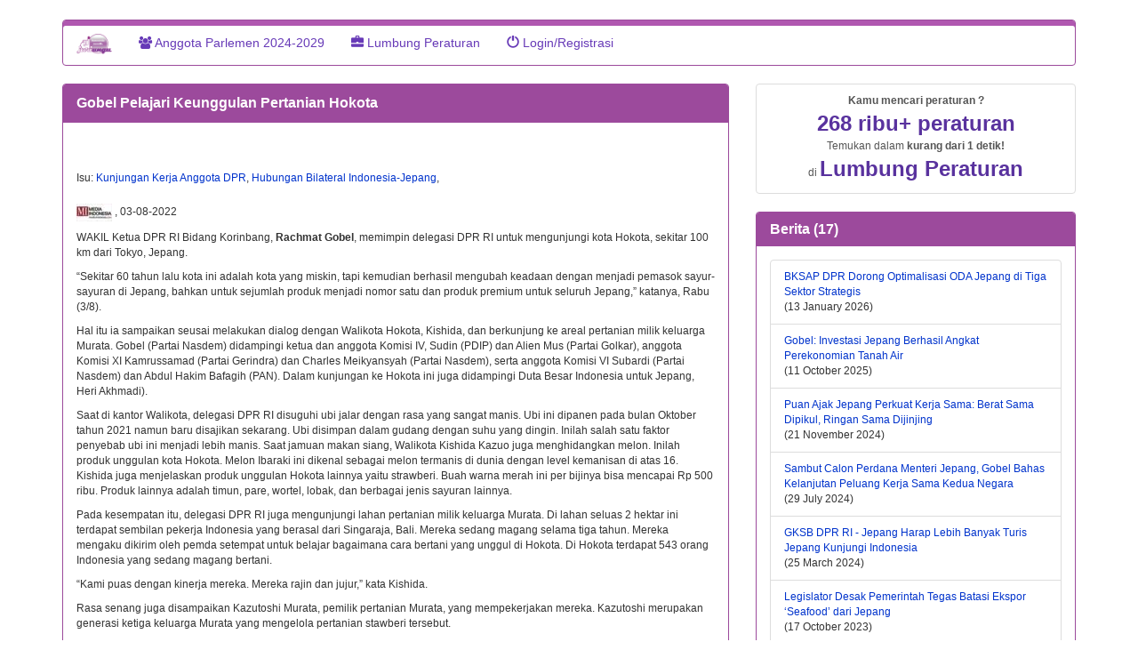

--- FILE ---
content_type: text/html; charset=UTF-8
request_url: https://jariungu.com/berita_list.php?idBerita=111981&gobel-pelajari-keunggulan-pertanian-hokota&beritaTentang=
body_size: 10519
content:
<!DOCTYPE html>
<html lang="id">
<head>
<!-- Google tag (gtag.js) -->
<script async src="https://www.googletagmanager.com/gtag/js?id=G-B51D4L8ET5"></script>
<script>
  window.dataLayer = window.dataLayer || [];
  function gtag(){dataLayer.push(arguments);}
  gtag('js', new Date());

  gtag('config', 'G-B51D4L8ET5');
</script>
<meta http-equiv="Content-Type" content="text/html; charset=utf-8" />
<meta http-equiv="X-UA-Compatible" content="IE=edge" />
<meta name="viewport" content="width=device-width, initial-scale=1" />
<meta name="description" content="Berita  Caleg/Anggota parlemen" />

<!-- FaveIcon-->
<link rel="apple-touch-icon" sizes="180x180" href="apple-touch-icon.png?v=pgeKMe49b5" />
<link rel="icon" type="image/png" sizes="32x32" href="favicon-32x32.png?v=pgeKMe49b5" />
<link rel="icon" type="image/png" sizes="16x16" href="favicon-16x16.png?v=pgeKMe49b5" />
<link rel="manifest" href="site.webmanifest?v=pgeKMe49b5" />
<link rel="mask-icon" href="safari-pinned-tab.svg?v=pgeKMe49b5" color="#5bbad5" />
<link rel="shortcut icon" href="favicon.ico?v=pgeKMe49b5" />
<meta name="apple-mobile-web-app-title" content="JariUngu" />
<meta name="application-name" content="JariUngu" />
<meta name="msapplication-TileColor" content="#9f00a7" />
<meta name="theme-color" content="#ffffff" />

<!-- Facebook, LinkedIn -->
<meta property="og:type" content="website" />
<meta property="og:site_name" content="JariUngu.com" />
<meta property="og:url" content="https://jariungu.com/berita_list.php?idBerita=111981" />
<meta property="og:description" content="Berita  Caleg/Anggota parlemen" />
<meta property="og:title" content="Gobel Pelajari Keunggulan Pertanian Hokota" />
<meta property="og:image" content="https://jariungu.com/<img src='images_caleg_2019/normal/0/93.png' >" />
<meta property="og:image:height" content="100" />
<meta property="og:image:width" content="100" />
<meta property="og:locale" content="id_ID" />
<meta property="fb:admins" content="575947113" />
<meta property="fb:app_id" content="312538562222082" />

<!-- Twitter -->
<meta name="twitter:card" content="summary_large_image" />
<meta name="twitter:site" content="JariUngu.com" />
<meta name="twitter:title" content="Gobel Pelajari Keunggulan Pertanian Hokota" />
<meta name="twitter:description" content="Berita  Caleg/Anggota parlemen" />
<meta name="twitter:url" content="https://jariungu.com/berita_list.php?idBerita=111981" />
<meta name="twitter:image" content="https://jariungu.com/<img src='images_caleg_2019/normal/0/93.png' >" />
<meta name="twitter:image:width" content="100" />
<meta name="twitter:image:height" content="100" /><title>Gobel Pelajari Keunggulan Pertanian Hokota</title>
<link rel="preconnect" href="https://fonts.gstatic.com">

<!--
<link rel="stylesheet" type='text/css' href="https://fonts.googleapis.com/css?family=Nunito+Sans&display=swap" >
<link rel="stylesheet" type="text/css" href="css/pakwid_chart.css" >
-->

<link rel='stylesheet' type='text/css' href='https://fonts.googleapis.com/css?family=Leckerli+One&display=swap' >

<!-- CSS Bootstrap-->
<link rel="stylesheet" type='text/css' href="css/bootstrap_3_3_6/css/bootstrap.min.css">
<link rel="stylesheet" type='text/css' href="https://maxcdn.bootstrapcdn.com/font-awesome/4.5.0/css/font-awesome.min.css">
<!-- CSS Spesifik di JariUngu-->
<link rel='stylesheet' type='text/css' href='css/jariungu_2024.css?rand=1'  >
<link rel='stylesheet' type='text/css' href='css/jariungu-hariraya_v2024_0.css' >

<link rel="canonical" href="https://jariungu.com/berita_list.php?idBerita=111981" />	

<!-- jQuery library -->
<script src="https://ajax.googleapis.com/ajax/libs/jquery/1.11.3/jquery.min.js"></script>
<script src="css/bootstrap_3_3_6/js/bootstrap.min.js"></script>

<!-- HTML5 shim and Respond.js for IE8 support of HTML5 elements and media queries -->
<!--[if lt IE 9]>
  <script src="https://oss.maxcdn.com/html5shiv/3.7.2/html5shiv.min.js"></script>
  <script src="https://oss.maxcdn.com/respond/1.4.2/respond.min.js"></script>
<![endif]-->

</head>
<body role="document">
<div id="fb-root"></div>
<script>(function(d, s, id) {
  var js, fjs = d.getElementsByTagName(s)[0];
  if (d.getElementById(id)) return;
  js = d.createElement(s); js.id = id;
  js.src = "//connect.facebook.net/en_US/all.js#xfbml=1";
  fjs.parentNode.insertBefore(js, fjs);
}(document, 'script', 'facebook-jssdk'));
</script>
<script async>
  (function(i,s,o,g,r,a,m){i['GoogleAnalyticsObject']=r;i[r]=i[r]||function(){
  (i[r].q=i[r].q||[]).push(arguments)},i[r].l=1*new Date();a=s.createElement(o),
  m=s.getElementsByTagName(o)[0];a.async=1;a.src=g;m.parentNode.insertBefore(a,m)
  })(window,document,'script','//www.google-analytics.com/analytics.js','ga');

  ga('create', 'UA-45771823-1', 'jariungu.com');
  ga('send', 'pageview');
</script>
<div class="container">
<div class="text-center logo-container " style="margin-top: 5px">
<a href="index.php" target="_self" class="logo" title="Ke Home Page">
<!--
<img src="img/logo1.png" alt="logo JariUngu.com" width="188" height="109">

<img src="img/logoJariUngu_100_100.png" alt="logo JariUngu.com" width="100" height="100">
-->
</a> 
</div>
<nav class="navbar navbar-default ">
<div class="container-fluid" >
<div class="navbar-header">
<button type="button" class="navbar-toggle collapsed" data-toggle="collapse" data-target=".navbar-collapse">
  <span class="sr-only">Toggle navigation</span>
  <span class="icon-bar"></span>
  <span class="icon-bar"></span>
  <span class="icon-bar"></span>
</button>

<a class="navbar-brand" href="index.php" title="Kembali ke Home" alt=" JariUngu.com home">
<img src="img/logo1.png" class="img-responsive" width="40" height="30" alt="Logo JariUngu">
</a>
	
</div>    
<div class="navbar-collapse collapse" >
<ul class="nav navbar-nav" >
  
<li style="text-align:left"><a href="cari.php" title="Cari Aleg (Anggota Legislatif) 2009, 2014 / Caleg 2014/Caleg 2019/ Caleg 2024"> 
<i class="fa fa-users"></i> 
Anggota Parlemen 2024-2029
</a></li>


<li style="text-align:left"><a href="peraturan_list.php" title="Telusuri lumbung peraturan" class="transition"><span class="glyphicon glyphicon-briefcase"></span> Lumbung Peraturan</a></li>



<li style="text-align:left;"><a href="login.php" target="_self"><span class="glyphicon glyphicon-off"></span> Login/Registrasi</a> </li>

</ul>
</div><!--/.nav-collapse -->
</div>
</nav>
  
  
<div class="row">
<div class="col-md-8">


	<div id="a_divFormTambahKlarifikasiBerita2"></div>
	<div>
		
	
	
	
    <div class="panel panel-primary">
    <div class="panel-heading">
    <div class="panel-title"><strong>Gobel Pelajari Keunggulan Pertanian Hokota</strong></div>
    </div>
    <div class="panel-body">

<div class="row">
<div class="col-md-6">

			
<div style="margin-bottom:1em;">   
<div class="fb-like" data-href="https://jariungu.com/berita_list.php?idBerita=111981" data-layout="button_count" data-action="like" data-show-faces="true" data-share="true"></div>
</div>	
</div>
<div class="col-md-6 ">
<!--
<form action="/berita_list.php" method="post" enctype="application/x-www-form-urlencoded" name="formAksi" target="_self" style="margin-bottom:1em;" class='pull-right'>
<a href="#tab_komentar" class="btn btn-default btn-xs ">Komentari</a>
<input type="button"  name="btnTambahKlarifikasi" id="btnTambahKlarifikasi" class="btn btn-default btn-xs " value="Klarifikasikan" onclick="ajaxJenerik('','a_divFormTambahKlarifikasiBerita2','klarifikasi_berita_tambah.inc.php','idBerita=111981','a_divFormTambahKlarifikasiBerita2');" title="Anggota Parlemen silahkan klarifikasikan berita ini">
</form>
-->	
</div>	
</div>
    
<div id="boxWarning"></div>
<div>
<div>
<p></p>
<p> Isu: <a href='berita_cari_result.php?idTopik=101' target='_self'>Kunjungan Kerja Anggota DPR</a>, <a href='berita_cari_result.php?idTopik=422' target='_self'>Hubungan Bilateral Indonesia-Jepang</a>, </p>
</div>
<p style="margin-top:20px">
<strong><a href="https://mediaindonesia.com/ekonomi/512008/gobel-pelajari-keunggulan-pertanian-hokota" target="_self" title="klik untuk lihat asal  berita di Media Indonesia">
<img src="images/sumber_berita/45.jpg" alt="sumber berita">
</a></strong>, 03-08-2022
</p>


<div>
</div>
</div>
<div id="divIsiBerita"> 
<article>
<p>WAKIL Ketua DPR RI Bidang Korinbang, <strong>Rachmat Gobel</strong>, memimpin delegasi DPR RI untuk mengunjungi kota Hokota, sekitar 100 km dari Tokyo, Jepang.&nbsp;</p>
<p>&ldquo;Sekitar 60 tahun lalu kota ini adalah kota yang miskin, tapi kemudian berhasil mengubah keadaan dengan menjadi pemasok sayur-sayuran di Jepang, bahkan untuk sejumlah produk menjadi nomor satu dan produk premium untuk seluruh Jepang,&rdquo; katanya, Rabu (3/8).&nbsp;</p>
<p>Hal itu ia sampaikan seusai melakukan dialog dengan Walikota Hokota, Kishida, dan berkunjung ke areal pertanian milik keluarga Murata. Gobel (Partai Nasdem) didampingi ketua dan anggota Komisi IV, Sudin (PDIP) dan Alien Mus (Partai Golkar), anggota Komisi XI Kamrussamad (Partai Gerindra) dan Charles Meikyansyah (Partai Nasdem), serta anggota Komisi VI Subardi (Partai Nasdem) dan Abdul Hakim Bafagih (PAN). Dalam kunjungan ke Hokota ini juga didampingi Duta Besar Indonesia untuk Jepang, Heri Akhmadi).&nbsp;</p>
<p>Saat di kantor Walikota, delegasi DPR RI disuguhi ubi jalar dengan rasa yang sangat manis. Ubi ini dipanen pada bulan Oktober tahun 2021 namun baru disajikan sekarang. Ubi disimpan dalam gudang dengan suhu yang dingin. Inilah salah satu faktor penyebab ubi ini menjadi lebih manis. Saat jamuan makan siang, Walikota Kishida Kazuo juga menghidangkan melon. Inilah produk unggulan kota Hokota. Melon Ibaraki ini dikenal sebagai melon termanis di dunia dengan level kemanisan di atas 16. Kishida juga menjelaskan produk unggulan Hokota lainnya yaitu strawberi. Buah warna merah ini per bijinya bisa mencapai Rp 500 ribu. Produk lainnya adalah timun, pare, wortel, lobak, dan berbagai jenis sayuran lainnya.&nbsp;</p>
<p>Pada kesempatan itu, delegasi DPR RI juga mengunjungi lahan pertanian milik keluarga Murata. Di lahan seluas 2 hektar ini terdapat sembilan pekerja Indonesia yang berasal dari Singaraja, Bali. Mereka sedang magang selama tiga tahun. Mereka mengaku dikirim oleh pemda setempat untuk belajar bagaimana cara bertani yang unggul di Hokota. Di Hokota terdapat 543 orang Indonesia yang sedang magang bertani.</p>
<p>&ldquo;Kami puas dengan kinerja mereka. Mereka rajin dan jujur,&rdquo; kata Kishida.&nbsp;</p>
<p>Rasa senang juga disampaikan Kazutoshi Murata, pemilik pertanian Murata, yang mempekerjakan mereka. Kazutoshi merupakan generasi ketiga keluarga Murata yang mengelola pertanian stawberi tersebut.&nbsp;&nbsp;</p>
<p>Murata menjelaskan, strawberi kota Hokota bisa unggul selain karena faktor bibit, juga ada faktor pengolahan tanah dan perlakuan terhadap tanaman. Sebagai contoh ia menyebutkan bahwa sebelum ditanami, selama 3 pekan tanah dipanaskan dengan suhu mencapai 64 derajat celcius. Ini untuk membunuh hama yang ada di tanah serta untuk menyuburkan tanah.&nbsp;</p>
<p>&ldquo;Kami tidak menggunakan pestisida maupun pupuk kimia. Kuncinya pada pengaturan suhu, keseimbangan keasaman tanah, nutrisi, dan pengaturan air,&rdquo; katanya. Semuanya menggunakan greenhouse sehingga lebih mudah pengontrolannya.&nbsp;</p>
<p>Kishida bercerita, saat pertama kali membangun pertanian di Hokota, mereka tidak bekerja sama dengan pihak universitas maupun dengan pabrik pupuk.&nbsp;</p>
<p>&ldquo;Kami memanfaatkan para ahli di sini saja serta kerja keras para petani. Kami terus melakukan perbaikan dan beruji coba untuk menghasilkan yang terbaik. Contohnya ubi. Ubi itu berasal dari ubi yang ada di sini sejak dulu,&rdquo; katanya.</p>
<p>Mereka juga terus melakukan upaya menciptakan bibit dengan varietas yang terbaik.&nbsp;</p>
<p>&ldquo;Jadi kami melakukannya secara mandiri,&rdquo; katanya. Selain itu, mereka juga belajar dari daerah lain yang saat itu pertaniannya sudah lebih maju.&nbsp;</p>
<p>&ldquo;Namun sekarang mereka semua menjadi belajar ke kami,&rdquo; katanya. Gobel mengatakan, kunjungan ke Hokota ini memiliki makna strategis. Ia sengaja fokus pada masalah pertanian karena perkembangan geopolitik internasional dan juga masalah climate change.&nbsp;</p>
<p>&ldquo;Akibat masalah geopolitik, yang terakhir adalah konflik Rusia-Ukraina, dunia menghadapi masalah ketersediaan pangan. Bahkan bisa mengarah pada krisis pangan,&rdquo; katanya.&nbsp;</p>
<p>Hal itu memperparah keadaan karena sebelumnya dunia sudah didera pandemi Covid-19. Sedangkan climate change, katanya, berakibat pada gagal panen karena iklim yang berubah-ubah dan juga menimbulkan bencana banjir yang mengganggu produksi pertanian.&nbsp;</p>
<p>&ldquo;Jadi, kita dan dunia ke depan akan menghadapi masalah pangan. Kita tidak boleh diam. Apalagi Indonesia memiliki penduduk yang besar. Kita harus berdaulat di bidang pangan, tak boleh tergantung pada negara lain. Selain itu, dengan lahan yang luas, kita bahkan bisa menyediakan pangan untuk dunia. Jadi ini sangat strategis,&rdquo; katanya.&nbsp;</p>
<p>Pada kesempatan itu, Gobel mengatakan, tahun depan adalah 65 tahun hubungan diplomasi Indonesia-Jepang.&nbsp;</p>
<p>&ldquo;Harus ada kado yang bermakna. Tadi Pak Dubes menyampaikan kado itu bisa berupa lahan 10 hektar di Hokota untuk dikelola petani Indonesia. Lalu, Pak Sudin menyampaikan Indonesia bisa memberikan 100 hektar lahan di Indonesia untuk dikelola Jepang,&rdquo; katanya. Selain itu, Gobel menyampaikan, kerja sama tenaga magang di Hokota bisa diperluas asal daerahnya dan juga jumlahnya. &ldquo;Ini penting agar petani Indonesia bisa praktik bagaimana bertani yang unggul,&rdquo; katanya.&nbsp;</p>
<p>Gobel berharap untuk memperkuat kerja sama perlu proyek percontohan seluas 10 hektar di Indonesia. "Ini penting untuk dikonkretkan," katanya.&nbsp;</p>
<p>Selain itu, kata Gobel, pemerintah perlu mempertimbangkan untuk peserta magang di sektor pertanian ini, yang sudah kembali ke Indonesia, bisa&nbsp; mendapat fasilitas kredit dari pemerintah agar mereka bisa langsung mempraktikkan ilmunya. "Ini harus menjadi perhatian khusus dari menteri pertanian," katanya.</p></article>

<!--
<a href="javascript:void(0)" class="more">more...</a>
-->
<p class="text-muted"> Diposting 04-08-2022.
</p> 

</div>
</div>
<a id="a3"></a>
<a id="X1"></a>
<input type="hidden" id="idBerita" name="idBerita" value="111981" />
<script>
$("#btnDelBerita").on("click", function() {
	var r=confirm("Hapus berita inikah?");
	var idBerita=$("#idBerita").val();
	if (r==true){
	  location.href='berita_hapus.inc.php'+'?act=deleteBerita&idBerita='+idBerita;
	}
});	
</script>
    </div>
    </div>
    <a id="a_divKlarifikasiBeritaList"></a>
<div id="divKlarifikasiBeritaList">
</div>
<a id="X2"></a>



    <ul class="nav nav-tabs nav-justified" id="tab_komentar">
<li role="presentation" id="li_komentarJU"  style="display: none">
<a data-toggle="tab"  href="#komentarJU" class='btn btn-default' id="a_komentarJU" title="Komentari via JariUngu"> <strong>Komentar via JariUngu (102)</strong>
</a>
</li>
<li role="presentation" id="li_komentarFB" class="active"><a data-toggle="tab" href="#komentarFB" class='btn btn-default' id="a_komentarFB" title="Komentari via Facebook"> <strong><i class="fa fa-facebook"></i> Komentar via Facebook</strong></a></li>
</ul>
    <div class="panel panel-default">
    <div class="panel-body">    
    <div class="tab-content">
    <div id="komentarJU" class="tab-pane fade in ">
    <div>
	    </div>
    </div>

	<div id="komentarFB" class="tab-pane fade in active">
    <div class="fb-comments" data-href="https://jariungu.com/berita_list.php?idBerita=111981" data-numposts="5" data-order-by="reverse_time" data-mobile="1"></div>
    </div>


	</div>
    </div>
    </div>

  </div>
<div class="col-md-4">
<div>
<div>
    <a href="a1"></a>
    
    </div>

   <div class="panel panel-default" style="display: none">
    	
  </div>
      

<div>            

<ul class="list-group">
<li style="list-style-type: none;"> 
<a href="peraturan_list.php" title="Klik untuk ke Lumbung Peraturan" class="list-group-item">
<div class="text-center" style="font-weight:bold"> Kamu mencari peraturan ?</div>
 <div class="text-center" style="font-weight:bold; font-size:2em; color: #59329E">268 ribu+ peraturan</div> 
 <div class="text-center" style="font-size:1em; ">
 Temukan dalam <span style="font-weight:bold">kurang dari 1 detik!</span>
 </div>
 <div class="text-center">di <span style="font-weight:bold; font-size: 2em; color: #59329E">Lumbung Peraturan</span></div>
 </a>
</li>	
</ul>


</div>

<div id="outputListBerita">
<div class="panel panel-primary">
<div class="panel-heading">
        <h2 class="panel-title h3"><strong>Berita  (17)</strong></h2>
    </div>
<div class="panel-body">
<ul class="list-group">
	    <li class="list-group-item"><a href="berita_list.php?idBerita=118020&bksap-dpr-dorong-optimalisasi-oda-jepang-di-tiga-sektor-strategis&beritaTentang=">BKSAP DPR Dorong Optimalisasi ODA Jepang di Tiga Sektor Strategis 
    </a>
    <div>(13 January 2026) 
    </div>
    </li>
        <li class="list-group-item"><a href="berita_list.php?idBerita=117667&gobel-investasi-jepang-berhasil-angkat-perekonomian-tanah-air&beritaTentang=">Gobel: Investasi Jepang Berhasil Angkat Perekonomian Tanah Air 
    </a>
    <div>(11 October 2025) 
    </div>
    </li>
        <li class="list-group-item"><a href="berita_list.php?idBerita=116220&puan-ajak-jepang-perkuat-kerja-sama-berat-sama-dipikul-ringan-sama-dijinjing&beritaTentang=">Puan Ajak Jepang Perkuat Kerja Sama: Berat Sama Dipikul, Ringan Sama Dijinjing 
    </a>
    <div>(21 November 2024) 
    </div>
    </li>
        <li class="list-group-item"><a href="berita_list.php?idBerita=115739&sambut-calon-perdana-menteri-jepang-gobel-bahas-kelanjutan-peluang-kerja-sama-kedua-negara&beritaTentang=">Sambut Calon Perdana Menteri Jepang, Gobel Bahas Kelanjutan Peluang Kerja Sama Kedua Negara 
    </a>
    <div>(29 July 2024) 
    </div>
    </li>
        <li class="list-group-item"><a href="berita_list.php?idBerita=115193&gksb-dpr-ri-jepang-harap-lebih-banyak-turis-jepang-kunjungi-indonesia&beritaTentang=">GKSB DPR RI - Jepang Harap Lebih Banyak Turis Jepang Kunjungi Indonesia 
    </a>
    <div>(25 March 2024) 
    </div>
    </li>
        <li class="list-group-item"><a href="berita_list.php?idBerita=114740&legislator-desak-pemerintah-tegas-batasi-ekspor-seafood-dari-jepang&beritaTentang=">Legislator Desak Pemerintah Tegas Batasi Ekspor ‘Seafood’ dari Jepang 
    </a>
    <div>(17 October 2023) 
    </div>
    </li>
        <li class="list-group-item"><a href="berita_list.php?idBerita=114279&gksb-dpr-ri-parlemen-jepang-tekankan-peningkatan-kerja-sama-pertukaran-pelajar&beritaTentang=">GKSB DPR RI-Parlemen Jepang Tekankan Peningkatan Kerja Sama Pertukaran Pelajar 
    </a>
    <div>(11 July 2023) 
    </div>
    </li>
        <li class="list-group-item"><a href="berita_list.php?idBerita=111795&wakil-ketua-dpr-rachmat-gobel-sampaikan-duka-cita-meninggalnya-shinzo-abe&beritaTentang=">Wakil Ketua DPR Rachmat Gobel Sampaikan Duka Cita Meninggalnya Shinzo Abe 
    </a>
    <div>(09 July 2022) 
    </div>
    </li>
        <li class="list-group-item"><a href="berita_list.php?idBerita=106904&rachmat-gobel-kunjungan-pm-jepang-siratkan-pesan-strategis&beritaTentang=">Rachmat Gobel: Kunjungan PM Jepang Siratkan Pesan Strategis 
    </a>
    <div>(21 October 2020) 
    </div>
    </li>
        <li class="list-group-item"><a href="berita_list.php?idBerita=95755&60-tahun-hubungan-diplomatik-kerja-sama-indonesia-jepang-diharapkan-meningkat&beritaTentang=">60 Tahun Hubungan Diplomatik, Kerja Sama Indonesiaâ€“Jepang Diharapkan Meningkat 
    </a>
    <div>(04 April 2018) 
    </div>
    </li>
        </ul>
<hr>
<nav>
<input type="hidden"  id="queryString_rsBerita_firstPage" value="pageNum_rsBerita=0&idTopik=422&idBerita=111981&maxRows_rsBerita=10&totalRows_rsBerita=17"/>
<input type="hidden"  id="queryString_rsBerita_prevPage" value="pageNum_rsBerita=0&idTopik=422&idBerita=111981&maxRows_rsBerita=10&totalRows_rsBerita=17"/>
<input type="hidden"  id="queryString_rsBerita_nextPage" value="pageNum_rsBerita=1&idTopik=422&idBerita=111981&maxRows_rsBerita=10&totalRows_rsBerita=17"/>
<input type="hidden"  id="queryString_rsBerita_lastPage" value="pageNum_rsBerita=1&idTopik=422&idBerita=111981&maxRows_rsBerita=10&totalRows_rsBerita=17"/>

<ul class="pager">&nbsp;
    <li><button type="button" href="javascript:void(0);" title="Halaman berikutnya" id="pgNext_rsBeritaAleg" class="pager_link_berita_aleg btn-lg">&rsaquo;</button></li>
    <li><button type="button" href="javascript:void(0);" title="Halaman terakhir" id="pgLast_rsBeritaAleg" class="pager_link_berita_aleg btn-lg">&raquo;</button></li>
</ul>


</nav>
</div>
</div>
<script>

$(".pager_link_berita_aleg").on("click", function(event) {
	event.preventDefault();
	var page=this.id;
	if(page=="pgFirst_rsBeritaAleg"){
		var kueri_string= $("#queryString_rsBerita_firstPage").val();
	}else if(page=="pgPrev_rsBeritaAleg"){
		var kueri_string= $("#queryString_rsBerita_prevPage").val();		
	}else if(page=="pgNext_rsBeritaAleg"){
		var kueri_string= $("#queryString_rsBerita_nextPage").val();		
	}else if(page=="pgLast_rsBeritaAleg"){
		var kueri_string= $("#queryString_rsBerita_lastPage").val();		
	}
	//alert(kueri_string);
	var loadImage="<div style='text-align:center'><img src='css/ajax-loader_big.gif'></div>";
	$("#outputListBerita").show();
	$("#outputListBerita").html(loadImage);					
	$.ajax({
		url:"qry_berita_per_parlemen.inc.php?"+kueri_string,
		data:{
		},
		success: function(result){
			$("#outputListBerita").html(result);
		}
	})
	
	
});
	
	
	
</script>
    
</div>

<div id="daftarAnggotaParlemenSelengkapnya" >
<div class="panel panel-default" id="panel_listPilihanTujuanKomentar">
<div class="panel-heading">
<h3 class="panel-title"><strong> Dia dalam berita ini... </strong>
</h3>
</div>
<div class="panel-body">
<div class="row">

<div class="col-md-12" style="margin-bottom: 0.5em">

<div class="row">
<div class="col-md-5">
<a href="caleg_2019.php?idCaleg2019=93&Rachmad-Gobel" target="_self"  title="klik untuk melihat profilnya">
<img src="images_caleg_2019/normal/0/93.png" class="img-responsive img-thumbnail"  width="120" height="80" alt="Rachmad Gobel">
</a>
</div>
<div class="col-md-7">
<h4><strong>Rachmad Gobel</strong></h4>
<strong>  Anggota  DPR-RI 2019-2024 <br> Gorontalo</strong>

</div>
</div>
</div>
</div>

</div>
</div>
<input type="hidden" name="idBerita" id="idBerita" value="111981" />
<script type="text/javascript" src="ajax/ajaxParlemenAnggotaBerita.js"></script>
<script type="text/javascript">
function pilihCekBoxAnggotaParlemenYangDipilih(idAnggotaParlemen){
	var idYangDicek=document.getElementById("idAnggotaParlemenYangDiKomentari["+idAnggotaParlemen +"]");
	if(idYangDicek.checked==true){
		idYangDicek.checked=false;
	}else if(idYangDicek.checked==false){
		idYangDicek.checked=true;
	}
}

$ ("#showAllAnggotaParlemenDalamBerita").click(function(){
	var loadingImage="<div style='text-align:center'><img src='css/ajax-loader_big.gif'></div>";
	var idBerita= $( "#idBerita" ).val();
	$("#div_showAllAnggotaParlemenDalamBerita").html(loadingImage);
	$.ajax({
		url:"anggota_parlemen_terkait_berita.inc.php",
		data:{
			"showCheckBoxdiListFotoAleg":"N",
			"isProfilCaleg2014LolosDitampilkan":"Y",
			"isProfilCaleg2014TidakLolosDitampilkan":"Y",
			"isProfilAleg2009Ditampilkan":"Y",
			"idBerita":idBerita,
			"showAll":"Y",
		},
		success: function(resultListAllAnggotaParlemen){
			 $("#daftarAnggotaParlemenSelengkapnya").html(resultListAllAnggotaParlemen);
		}
	})
})
</script></div>
</div>
</div>
</div>
  
</div>

<div id="footer"><div style=	"text-align:center; margin-top:1em;">
<a href="faq_detail.php" style="margin-bottom: 0.5em" title="FAQ" class="btn btn-default"><span class="glyphicon glyphicon-question-sign"></span> 
FAQ</a> 
<a href="kontak.php" style="margin-bottom: 0.5em" title="kontak kami" class="btn btn-default"><span class="glyphicon glyphicon-earphone"></span> 
<span class="glyphicon glyphicon-envelope"></span> Hubungi kami </a>
<a href="tentang_kami.php" style="margin-bottom: 0.5em" title="Tentang kami" class="btn btn-default"><span class="glyphicon glyphicon-user"></span> 
Tentang kami</a>
<a href="privacy_policy.php" style="margin-bottom: 0.5em" title="Privacy Policy" class="btn btn-default">
Kebijakan Privacy</a> 

<a href="https://www.facebook.com/jariungudotcom/?ref=bookmarks" style="margin-bottom: 0.5em"  class="btn btn-default" 
title="halaman JariUngu di Facebook" target="_blank"><i class="fa fa-facebook" style=""></i></a>
<a href="https://twitter.com/jariungu" style="margin-bottom: 0.5em" class="btn btn-default"  title="halaman JariUngu di Twitter" target="_blank">
<i class="fa fa-twitter" style=""></i></a>
</div>
<div style="font-style:italic; text-align:center; margin-top: 1em">
<p>"Hidup ini singkat. Bagaimana nanti kita akan dikenang orang?"
<span> 
10</span>
</p>
<div style='font-size:50%'>t=0.025</div></div>
</div>
</body>
</html>
<script type="text/javascript" src="ajax/ajaxTampilkanBeritaTentang.js"></script>
<script type="text/javascript" src="ajax/ajaxTampilkanDapilCurrentUserSemua.js"></script>
<script type="text/javascript" src="ajax/ajaxTampilkanBeritaListSebagaiAjax.js"></script>
<script type="text/javascript" src="ajax/ajaxTampilkanKomentarSelengkapnya.js"></script>
<script type="text/javascript" src="ajax/ajaxTampilkanFormKlarifikasiBerita.js"></script>
<script type="text/javascript" src="ajax/ajaxTampilkanFormTanggapanAtasKomentar.js"></script>
<script type="text/javascript">
function editBerita(a){
	var r=confirm("Edit berita ini?");
	if (r==true){
  		location.href="berita_tambah.php?act=edCont&idBerita="+a;
  	}
}
function show_confirm(str){
	var r=confirm("Apakah ingin hapus berita ini?!");
	if (r==true){
	  location.href='berita_tambah.php'+'?act=remBeritaCont&idBerita='+str;
	}
}
function tampilkanMenuCariBerita(){
	document.getElementById("menuCariBerita").style.display="block";
	document.getElementById("linkCariBerita").style.display="none";
	document.getElementById("daftarBerita").style.display="none";
}

function assignId(divYangMauDiambilNilainya){
	idYangDiambilNilainya=document.getElementById(divYangMauDiambilNilainya).value;
}
</script>

--- FILE ---
content_type: application/x-javascript
request_url: https://jariungu.com/ajax/ajaxTampilkanBeritaTentang.js
body_size: 468
content:
// JavaScript Document
var xmlHttp;
function tampilkanBeritaTentang(idJenisParlemen, idProvinsi, idWakilProvinsi, idKabKota, idWakilKabKota, idWakilKecamatan, idPartai, idDapil, idJenisDaerah,idBeritaTerakhir)
{ 
	xmlHttp=GetXmlHttpObject();
	if (xmlHttp==null)
	{
		alert ("Browser does not support HTTP Request");
		return;
	}
	var url="ajaxTampilkanBeritaTentang.php"; // nama file prosesor
	url=url+"?sid="+Math.random();
	url=url+"&idJenisParlemen="+idJenisParlemen;
	url=url+"&idProvinsi="+idProvinsi;
	url=url+"&idWakilProvinsi="+idWakilProvinsi;
	url=url+"&idKabKota="+idKabKota;
	url=url+"&idWakilKabKota="+idWakilKabKota;
	url=url+"&idWakilKecamatan="+idWakilKecamatan;	
	url=url+"&idPartai="+idPartai;	
	url=url+"&idDapil="+idDapil;		
	url=url+"&idJenisDaerah="+idJenisDaerah;		
	url=url+"&idBeritaTerakhir="+idBeritaTerakhir;		
	url=url+"&selesai=n";
	xmlHttp.onreadystatechange=beritaDitampilkan;
	xmlHttp.open("GET",url,true);
	xmlHttp.send(null);
}

function beritaDitampilkan() 
{ 
	if (xmlHttp.readyState==4 || xmlHttp.readyState=="complete")
	{ 
		document.getElementById("outputKriteriaBerita").innerHTML=xmlHttp.responseText; // output dikirimkan!
	}else{
		document.getElementById("outputKriteriaBerita").innerHTML="<div style='text-align:center'><img src='css/ajax-loader_big.gif'></div>"; // ajax loader
	}
}


function GetXmlHttpObject()
{
	var xmlHttp=null;
	try
	{
		// Firefox, Opera 8.0+, Safari
		xmlHttp=new XMLHttpRequest();
	}
	
	catch (e)
	{
		//Internet Explorer
		try
		{
			xmlHttp=new ActiveXObject("Msxml2.XMLHTTP");
		}
	
		catch (e)
		{
			xmlHttp=new ActiveXObject("Microsoft.XMLHTTP");
		}
	
	}
	return xmlHttp;
}
